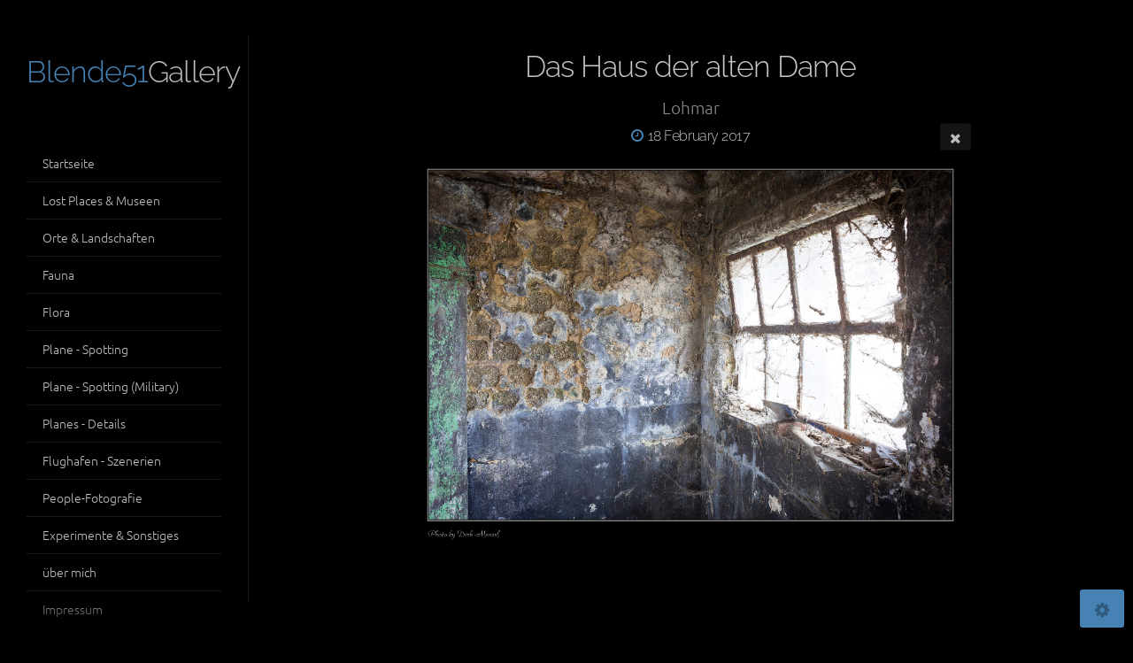

--- FILE ---
content_type: text/html; charset=utf-8
request_url: https://www.blende51.de/gallery2017/-Lost-Places-und-Museen/Haus_Dame/2017_02_18_Haus_der_Dame_0094/
body_size: 4839
content:
<!DOCTYPE html>
<!-- X3 website by www.photo.gallery -->
<html><head><meta charset="utf-8"><title>Das Haus der alten Dame</title><meta name="description" content="Lohmar"><meta name="viewport" content="width=device-width, initial-scale=1, shrink-to-fit=no"><link rel="canonical" href="https://www.blende51.de/gallery2017/-Lost-Places-und-Museen/Haus_Dame/2017_02_18_Haus_der_Dame_0094/"><link rel="dns-prefetch" href="//auth.photo.gallery"><link rel="dns-prefetch" href="//cdn.jsdelivr.net"><meta property="og:title" content="Das Haus der alten Dame"><meta property="og:description" content="Lohmar"><meta property="og:url" content="https://www.blende51.de/gallery2017/-Lost-Places-und-Museen/Haus_Dame/2017_02_18_Haus_der_Dame_0094/"><meta property="og:type" content="website"><meta property="og:updated_time" content="1663330744"><meta property="og:image" content="https://www.blende51.de/gallery2017/content/10.-Lost-Places-und-Museen/989.Haus_Dame/2017_02_18_Haus_der_Dame_0094.jpg"><meta property="og:image:type" content="image/jpeg"><meta property="og:image:width" content="2000" /><meta property="og:image:height" content="1422" /><link rel="icon" href="/gallery2017/content/custom/favicon/favicon2.png"><link href="https://www.blende51.de/gallery2017/feed/" type="application/atom+xml" rel="alternate" title="Atom Feed"><script>
var css_counter = 0;
function imagevue_(){
	css_counter ++;
	if(css_counter === 1) imagevue();
};
function cssFail(){
	css_counter --;
	var l = document.createElement('link');
	l.onload = imagevue_;
	l.rel = 'stylesheet';
	l.id = 'black';
	l.href = '/gallery2017/app/public/css/3.32.0/x3.skin.black.css';
	document.getElementsByTagName('head')[0].appendChild(l);
}
</script><link rel="stylesheet" id="black" href="https://cdn.jsdelivr.net/npm/x3.photo.gallery@3.32.0/css/x3.skin.black.css" onerror="cssFail();"><link rel="preconnect" href="https://fonts.bunny.net"><link rel="stylesheet" href="https://fonts.bunny.net/css?family=Ubuntu:300,300italic,600,600italic|Raleway:300"><style id="default-fonts"><!-- body,h1,h2,h3,h4,h5,h6 {font-family: "Helvetica Neue",Helvetica,Roboto,Arial,sans-serif;} --></style><style id="logo"><!-- .logo {font-size: 2.125em; padding: 1em 0; margin-top: 0em;}.logo > img {width: 230px; } --></style><style id="x3app"></style></head><body class="fa-loading initializing sidebar black clear x3-file slug-2017-02-18-haus-der-dame-0094 page-lost-places-und-museen-haus-dame-2017-02-18-haus-der-dame-0094" data-include=""><div class="x3-loader" title="loading"></div><div class="sb-site-container"><div><header class="header"><div class="nav-wrapper"><nav class="nav"><div class="logo-wrapper"><a href="/gallery2017/" class="logo ">Blende51 Gallery</a></div><ul class="menu slim"><li><a href="/gallery2017/" class="needsclick">Startseite</a></li><li class="hide-children-mobile"><a href="/gallery2017/-Lost-Places-und-Museen/" class="needsclick">Lost Places & Museen</a></li><li class="hide-children-mobile"><a href="/gallery2017/-Orte-und-Landschaften/" class="needsclick">Orte & Landschaften</a></li><li><a href="/gallery2017/-Tiere/" class="needsclick">Fauna</a></li><li><a href="/gallery2017/Florales/" class="needsclick">Flora</a></li><li><a href="/gallery2017/-Plane-Spotting/" class="needsclick">Plane - Spotting</a></li><li><a href="/gallery2017/Plane-Spotting-Military/" class="needsclick">Plane - Spotting (Military)</a></li><li><a href="/gallery2017/Plane-Spotting-Details/" class="needsclick">Planes - Details</a></li><li><a href="/gallery2017/-Flughafen-Szenen/" class="needsclick">Flughafen - Szenerien</a></li><li class="hide-children-mobile"><a href="/gallery2017/-Portraits/" class="needsclick">People-Fotografie</a></li><li><a href="/gallery2017/-Experimente-und-Sonstiges/" class="needsclick">Experimente & Sonstiges</a></li><li><a href="/gallery2017/-Vita/" class="needsclick">über mich</a></li><li><a href="/gallery2017/Impressum/" class="needsclick">Impressum</a></li><li><a href="/gallery2017/Datenschutz/" class="needsclick">Datenschutz</a></li></ul></nav></div></header><main class="main" id="content"><div class="pagenav pagenav-static"><a href="../2017_02_18_Haus_der_Dame_0072/" class="pagenav-link pagenav-prev"><span class="pagenav-text">Das Haus der alten Dame</span></a><a href="../2017_02_18_Haus_der_Dame_0107/" class="pagenav-link pagenav-next"><span class="pagenav-text">Das Haus der alten Dame</span></a></div><div class="module row file gallery"><div data-options="caption:" class="images clearfix context small-12 medium-10 large-8 small-centered columns narrower text-center frame x3-hover-icon-primary"><h1 class="title">Das Haus der alten Dame</h1><h2 class="subheader">Lohmar</h2><h6 class="date"><time itemprop="dateCreated" datetime="2017-02-18T15:31:26+01:00">18 February 2017</time></h6><a href="/gallery2017/-Lost-Places-und-Museen/Haus_Dame/" class="file-back"></a><div class="gallery"><a class="item img-link item-link x3-popup" id="image-2017-02-18-haus-der-dame-0094" data-width="2000" data-height="1422" href="/gallery2017/-Lost-Places-und-Museen/Haus_Dame/2017_02_18_Haus_der_Dame_0094/" data-image="/gallery2017/content/10.-Lost-Places-und-Museen/989.Haus_Dame/2017_02_18_Haus_der_Dame_0094.jpg" data-title="Das Haus der alten Dame" data-description="Lohmar" data-date="18 February 2017"><figure><div class="image-container" style="padding-bottom:71.1%;"><img data-src="/gallery2017/content/10.-Lost-Places-und-Museen/989.Haus_Dame/2017_02_18_Haus_der_Dame_0094.jpg" alt="Das Haus der alten Dame"></div></figure></a></div></div></div></main></div></div><footer class="footer"><div class="icon-buttons hover-color hover-title"><!a href="https://www.facebook.com/blende51"></a><!<a href="https://plus.google.com/+imagevue"></a><!<a href="https://twitter.com/imagevue"></a><!a href="http://www.blende51.de/gallery2017/contact/" title="Contact me"></a></div><p>&copy; 2024 <a href="/gallery2017/">www.blende51.de/gallery2017</a></p><p class="x3-footer-link"><span data-nosnippet>X3 Photography Website by <a href="https://www.photo.gallery">www.photo.gallery</a></span></p></footer><script>
var x3_settings = {"title":null,"label":null,"description":null,"date":null,"image":null,"seo":{"title":null,"description":null,"keywords":null,"robots":null},"link":{"url":null,"target":"auto","width":600,"height":500,"content":false,"popup_class":null},"menu":{"items":null,"type":"normal","width":320,"hide":false,"hide_children":false,"hide_children_mobile":false,"limit":0,"click_toggle":false,"nolink":false,"list":null,"carousel_amount":3,"carousel_items":"title,amount,preview,description","data_items":"contactform,hr,icon-buttons","crop":{"enabled":true,"crop":[3,2]},"classes":null},"body":null,"layout":{"items":"context,folders,gallery","disqus":false,"classes":null,"width":"width-default"},"context":{"items":"title,description,content","hide":false,"text_align":"context-left-header-center","classes":null,"width":"narrower","crop":{"enabled":true,"crop":[2,1]},"caption":{"enabled":false,"items":"title,date","hover":false,"align":"caption-bottom-left"}},"folders":{"hide":false,"items":"title,amount,folders_amount,description,preview","width":"width-default","sortby":"custom","sort":"asc","title_size":"small","assets":null,"text_align":"module-center","classes":"frame","limit":0,"split":{"enabled":false,"ratio":6,"invert":true},"crop":{"enabled":false,"crop":[3,2]},"caption":{"enabled":false,"items":"description","hover":false,"align":"caption-bottom-left"},"tooltip":{"enabled":false,"items":"title,description"},"layout":"grid","vertical":{"scrollnav":true,"horizontal_rule":true},"grid":{"use_width":false,"columns":"3,2,1","column_width":300,"space":-1},"justified":{"row_height":300,"space":10,"small_disabled":true},"columns":{"use_width":true,"column_width":300,"columns":3,"space":-1},"carousel":{"use_height":false,"amount":3,"target_height":300,"margin":1,"lazy":true,"interval":0,"show_timer":true,"background":false,"nav":true,"tabs":false,"tabs_position":"top","loop":true}},"gallery":{"hide":false,"items":"preview","width":"width-default","assets":null,"text_align":"module-center","classes":"frame,hover","sortby":"name","sort":"asc","title_size":"normal","limit":0,"clickable":true,"split":{"enabled":false,"ratio":6,"invert":true},"crop":{"enabled":false,"crop":[3,2]},"caption":{"enabled":false,"items":"title","hover":false,"align":"caption-bottom-left"},"tooltip":{"enabled":false,"items":"title,description"},"layout":"justified","vertical":{"scrollnav":true,"horizontal_rule":true},"grid":{"use_width":false,"columns":"3,2,1","column_width":300,"space":-1},"justified":{"row_height":300,"space":10,"small_disabled":false},"columns":{"use_width":true,"column_width":300,"columns":3,"space":-1},"slideshow":{"background":false,"menu_style":"menu-absolute-20","button_down":false,"button_down_remove":true,"hide_context":false,"hide_footer":false,"height":"100%","ratio":null,"nav":"none","fit":"cover","transition":"slide","transition_mobile_slide":true,"duration":500,"captions":false,"captions_hover":false,"loop":false,"autoplay":false,"interval":4000,"start_fullscreen":false,"toggle_play":false,"fullscreen_button":"auto","arrows":false,"click":true,"stopautoplayontouch":true,"keyboard":true,"swipe":true,"hash":false,"show_timer":true},"carousel":{"use_height":false,"amount":3,"target_height":300,"margin":1,"lazy":true,"interval":0,"show_timer":true,"background":false,"nav":true,"tabs":false,"tabs_position":"top","loop":true},"image":{"title":null,"title_include":"default","description":null,"description_include":"default","link":null,"link_target":"auto","popup_width":600,"popup_height":500},"embed":null},"content":null,"plugins":{"cart":{"enabled":false,"page_unique":false,"hide_cart":false,"panel_orders":false,"checkbox":true,"checkbox_hover":true,"select_mode":false,"popup_button":true,"gallery_buttons":true,"gallery_button_items":"select-mode,select-all,cart","show_cart":"first_empty","sort":"added","limit":0,"cart_custom":false,"cart_order":true,"order_form":true,"order_form_html":"<h2>Order</h2>\r\n<input type=\"text\" name=\"name\" placeholder=\"Name\" required>\r\n<input type=\"email\" name=\"email\" placeholder=\"Email\" required>\r\n<textarea rows=\"3\" name=\"message\" placeholder=\"Message\" required></textarea>","success_empty_cart":true,"success_close_cart":false,"cart_output":"paths","cart_download":false,"download_order_form":false,"download_include_paths":true},"breadcrumbs":{"enabled":false,"level":2},"chat":{"x3_control":true,"mobile":false,"load":false},"image_background":{"enabled":false,"src":null,"custom_height":true,"height":"80%","size":"cover","fixed":false,"position":"50% 50%","below_menu":true,"menu_style":"menu-absolute-20","page_meta_title":true,"page_meta_description":true,"page_meta_content":false,"page_meta_scrollfade":true,"button_down":false,"button_down_remove":true,"hide_context":false,"hide_footer":false},"background":{"enabled":false,"src":null,"color":null,"attach":"page","menu_style":null,"fixed":false,"size":"100%","repeat":"repeat","position":"50% 0%"},"video_background":{"src":null,"disable_mobile":false,"poster_mobile":null,"menu_style":"menu-absolute-20","height":100,"autoplay":true,"toggleplay":true,"loop":true,"muted":true,"button_down":false,"button_down_remove":true,"hide_context":false,"hide_footer":false},"fotomoto":{"enabled":false,"store_id":null,"enabled_page":false,"collection":null,"buy_button":true,"buy_button_text":"Buy","buy_button_popup":"mobile","mobile_disabled":true},"audioplayer":{"enabled":false,"autoplay":false,"loop":true,"volume":1,"shuffle":false,"disabled_mobile":true,"folders":true},"disqus":{"image":true},"pagenav":{"hide_root":true,"hide_has_children":false,"position":"fixed-bottom","autohide":true},"cookie_consent":{"enabled":false,"location":true,"inherit_font":true,"message":null,"dismiss":null,"link":null,"href":null},"panorama":{"enabled":false,"index":true,"title":true,"buttons":"deviceorientation,rotate,fullscreen","scene_nav":true,"scene_loop":true,"zoom":"auto","nav":true,"keyboard":true,"lookto_taps":1,"fullscreen_taps":2,"transition":"black","transition_duration":800,"transition_scale":0.03,"auto_open":false,"equirect_preview":true,"equirect_resize":true,"hide_interface":true,"hide_interface_timeout":3000,"show_interface_after_nav":true,"yaw":0,"pitch":0,"fov":1.2,"maxres_multiplier":1,"max_vfov":1.75,"max_hfov":0,"pitch_min":-90,"pitch_max":90,"reset_view":true,"autorotate_start":true,"autorotate_restart":false,"autorotate_idlemovement_timeout":2000,"autorotate_speed":0.03,"flat_tile_size":512,"flat_url_format":"l{z}/{y}/l{z}_{y}_{x}.jpg","flat_zero_padding":0,"flat_index_start":0,"flat_pin_levels":2}},"accounts":{"disqus_shortname":null},"style":{"styler":true,"layout":{"layout":"sidebar","fixed":"topbar-fixed-up","wide":false,"overlay":true},"skin":{"skin":"black","primary_color":"steelblue","clear":"clear"},"font":{"font":"Ubuntu:300,300italic,600,600italic|Raleway:300|topbar:uppercase,small"},"logo":{"enabled":true,"use_image":false,"title":"Blende51 Gallery","logo_3d":true,"logo_3d_synch":true,"link":null}},"settings":{"diagnostics":false,"cdn_core":true,"preload":"auto","lang":"de","auto_lang":true,"pagenav":true,"cdn_files":null,"base_url":null,"date_format":"timeago","timeago_locales":true,"hide_images":"double","prevent_context":false,"sitemap":true,"feed":true,"menu_manual":false,"menu_super":false,"menu_disabled":false,"image_noindex":false},"popup":{"enabled":true,"auto_open":false,"click":"prev_next","transition":"glide","transition_custom":{"opacity":0.1,"x":0,"y":0,"rotate":-90,"scale":0.8,"easing":"easeOutElastic","duration":1000},"history":true,"loop":true,"zoomEl":true,"downloadEl":false,"shareEl":true,"playEl":true,"play_interval":5,"play_transition":"inherit","captionEl":true,"hide_caption":true,"caption_transition":true,"caption_style":"block","caption_align":"center-left","caption":{"title":true,"title_from_name":true,"filename":false,"filename_ext":false,"description":true,"date":false,"exif":false,"exif_items":"model,aperture,focal_length,exposure,iso","download":false,"download_text":"Download","map":false,"map_text":"Map"},"bgOpacity":0.95,"bg_color":"#000","bg_image":false},"toolbar":{"enabled":true,"enabled_mobile":false,"share_hover":false,"share_click":false,"show_label":false,"auto_hide":false,"overlay_fun":true,"top":65,"side":"auto","addthis":false,"items":"{\r\n  \"items\": [\r\n    {\r\n      \"id\": \"share\",\r\n      \"icon\": \"share\",\r\n      \"label\": \"Share\"\r\n    },\r\n    {\r\n      \"id\": \"mailto\",\r\n      \"icon\": \"envelope\",\r\n      \"label\": \"Share by Email\",\r\n      \"url\": \"mailto:confused:subject={{text}}&body=Hi,%0D%0A%0D%0A{{description}}%0D%0A{{url}}\",\r\n      \"color\": \"#00bcf2\",\r\n      \"display\": \"overlay|popup\"\r\n    }\r\n  ]\r\n}"},"x":2,"userx":false,"x3_version":"3.32.0","site_updated":1731768664,"site_json":false,"path":"/gallery2017"};
var x3_page = {"title":"Das Haus der alten Dame","description":"Lohmar","type":"file","id":"pe3db47","permalink":"/gallery2017/-Lost-Places-und-Museen/Haus_Dame/2017_02_18_Haus_der_Dame_0094/","canonical":"https://www.blende51.de/gallery2017/-Lost-Places-und-Museen/Haus_Dame/2017_02_18_Haus_der_Dame_0094/","file_path":"/content/10.-Lost-Places-und-Museen/989.Haus_Dame/2017_02_18_Haus_der_Dame_0094.jpg","preview_image_full":"https://www.blende51.de/gallery2017/content/10.-Lost-Places-und-Museen/989.Haus_Dame/2017_02_18_Haus_der_Dame_0094.jpg"};
function jsFail(){
	var s = document.createElement('script');
	s.type = 'text/javascript';
	s.onload = imagevue_;
	s.src = '/gallery2017/app/public/js/3.32.0/x3.min.js';
	document.getElementsByTagName('head')[0].appendChild(s);
}
</script><script src="https://cdn.jsdelivr.net/npm/jquery@3.6.0/dist/jquery.min.js"></script><script src="https://cdn.jsdelivr.net/npm/animejs@3.2.1/lib/anime.min.js"></script><script src="https://cdn.jsdelivr.net/npm/velocity-animate@1.0.1/velocity.min.js"></script><script src="https://cdn.jsdelivr.net/npm/velocity-animate@1.0.1/velocity.ui.min.js"></script><script src="https://cdn.jsdelivr.net/npm/string@3.3.3/dist/string.min.js"></script><script src="https://cdn.jsdelivr.net/npm/x3.photo.gallery@3.32.0/js/x3.min.js" onerror="jsFail()" onload="imagevue_();"></script></body></html>
<!-- X3 website by www.photo.gallery -->

--- FILE ---
content_type: text/html; charset=UTF-8
request_url: https://www.blende51.de/gallery2017/app/x3.api.php
body_size: -203
content:
1767622133